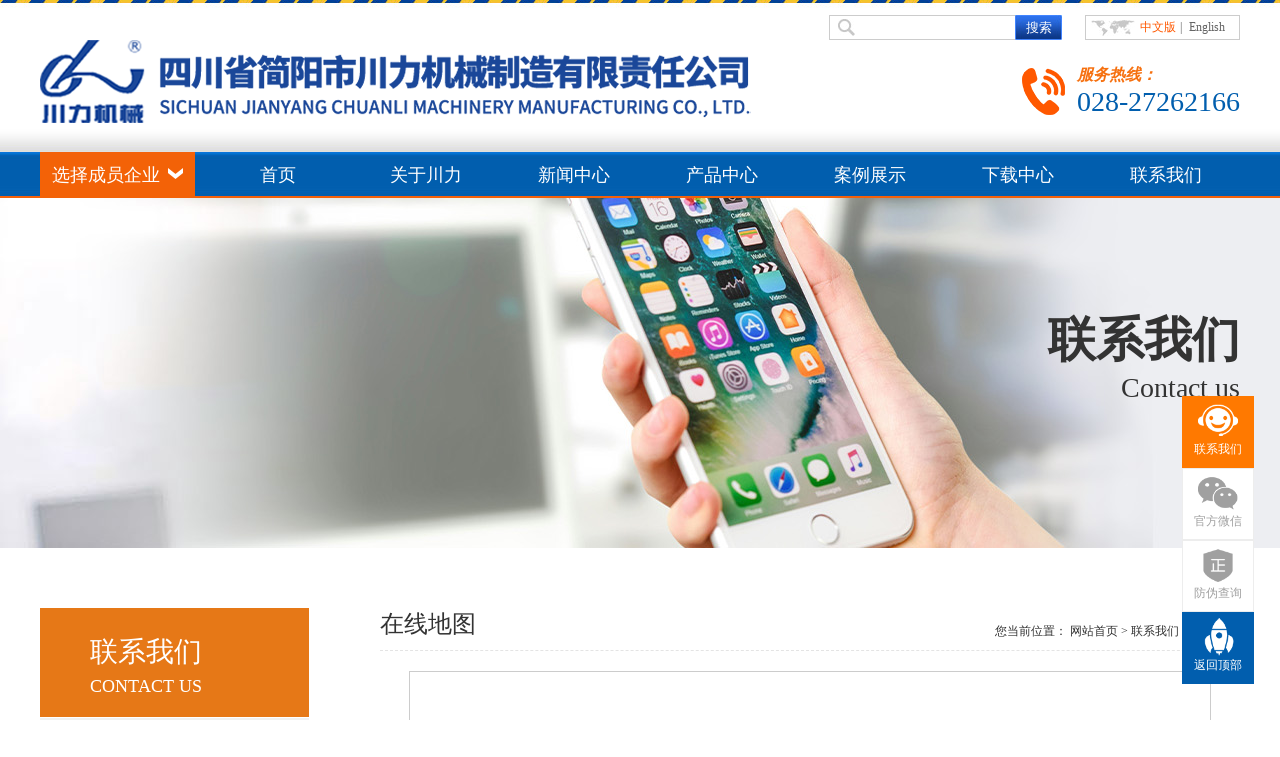

--- FILE ---
content_type: text/html; charset=utf-8
request_url: http://clfamen.com/about.aspx?mid=98
body_size: 3381
content:


<!DOCTYPE html PUBLIC "-//W3C//DTD XHTML 1.0 Transitional//EN" "http://www.w3.org/TR/xhtml1/DTD/xhtml1-transitional.dtd">

<html xmlns="http://www.w3.org/1999/xhtml">
<head><title>
	在线地图 - 四川省简阳市川力机械制造有限责任公司
</title>
    <meta name="keywords" content="四川省简阳市川力机械制造有限责任公司,川力机械,简阳市川力机械," />
    <meta name="description" content="四川省简阳市川力机械制造有限责任公司成立于2002年，公司位于简阳市南环线工业园区内，占地面积3万多平方米，是一家专业从事低温阀门设计、研发、制造的民营高新技术企业。" />
    <meta name="viewport" content="width=1400" /><link rel="stylesheet" href="css/style.css" />
    <script src="js/jquery-1.8.2.min.js"></script>
    <script src="layer/layer.js"></script>
    <script type="text/javascript" src="js/jquery.SuperSlide.2.1.1.js"></script>
    <script src="/Inc/Search.js" type="text/javascript"></script>
</head>
<body>

    


<script type="text/javascript">
        var url = window.location.href;
        if (url.indexOf("https") < 0) {
       url = url.replace("http:", "https:");
        window.location.replace(url);
        }
</script>

<!--head-->
<div class="head-top">
    <div class="w clearfix">
        <div class="logo fl">
            <a href="/">
                <img src="images/logo.png"></a>
        </div>
        <div class="fr">
            <div class="searchBox clearfix">
                <div class="search fl clearfix">
                    <input type="text" class="inpt" id="searchKey" name="searchKey" />
                    <input type="button" class="btn" value="搜索" id="searchBtn" />
                </div>
                <div class="language"><a href="/" class="on">中文版</a>| <a href="http://en.clfamen.com/">English</a> </div>
            </div>
            <div class="telBox"><em class="en">服务热线：</em> <span class="cn">028-27262166 </span> </div>
        </div>
    </div>
</div>
<div class="head-nav">
    <ul class="w clearfix">
        <li><a href="#" class="far">选择成员企业 </a>
            <div class="sub">
                <a href="http://ctjx.clfamen.com/">川田精密铸造</a>
                <a href="http://chjx.clfamen.com">川恒自控阀</a>
            </div>
        </li>
        <li><a href="/" class="far">首页</a></li>
<li><a href="about.aspx?mid=17" class="far">关于川力</a>
<div class="sub">
<a href="about.aspx?mid=17">公司介绍</a><a href="news.aspx?mid=147">资质荣誉</a><a href="about.aspx?mid=22">组织架构</a><a href="news.aspx?mid=146">企业文化</a><a href="news.aspx?mid=143">视频新闻</a></div>

</li>
<li><a href="news.aspx?mid=18" class="far">新闻中心</a>
<div class="sub">
<a href="news.aspx?mid=18">公司新闻</a><a href="news.aspx?mid=24">行业动态</a><a href="news.aspx?mid=142">川力公告</a></div>

</li>
<li><a href="product.aspx?mid=19" class="far">产品中心</a>
<div class="sub">
<a href="product.aspx?mid=19&sid=9">安全阀</a><a href="product.aspx?mid=19&sid=10">截止阀</a><a href="product.aspx?mid=19&sid=80">止回阀</a><a href="product.aspx?mid=19&sid=81">仪表阀</a><a href="product.aspx?mid=19&sid=82">三通阀</a><a href="product.aspx?mid=19&sid=85">蝶阀</a><a href="product.aspx?mid=19&sid=86">过滤器</a><a href="product.aspx?mid=19&sid=87">减压阀</a><a href="product.aspx?mid=19&sid=88">减压装置</a><a href="product.aspx?mid=19&sid=89">紧急切断阀</a><a href="product.aspx?mid=19&sid=90">拉断阀</a><a href="product.aspx?mid=19&sid=91">冷箱阀</a><a href="product.aspx?mid=19&sid=92">球阀</a><a href="product.aspx?mid=19&sid=93">调节阀</a><a href="product.aspx?mid=19&sid=94">闸阀</a><a href="product.aspx?mid=19&sid=96">组合阀</a><a href="product.aspx?mid=19&sid=97">贮运附件</a></div>

</li>
<li><a href="project.aspx?mid=119" class="far">案例展示</a>
<div class="sub">
<a href="project.aspx?mid=119&sid=83">川力案例</a></div>

</li>
<li><a href="news.aspx?mid=148" class="far">下载中心</a>
<div class="sub">
<a href="news.aspx?mid=148">下载中心</a></div>

</li>
<li><a href="about.aspx?mid=34" class="far">联系我们</a>
<div class="sub">
<a href="about.aspx?mid=34">联系方式</a><a href="about.aspx?mid=98">在线地图</a><a href="guestbook.aspx?mid=124">在线留言</a></div>

</li>

    </ul>
</div>


    <!--baneer-->
    <div class="pbanner" style="background-image: url(images/pbanner11.jpg);">
        <div class="w">
            <p class="cn">联系我们</p>
            <p class="en">Contact us</p>
        </div>
    </div>

    <!--main-->
    


    <!--main-->
    <div class="pmain clearfix">
        <!--left-->
        
        

<div class="pleft fl">
    <div class="pleft-tit">
        <p class="cn">联系我们</p>
        <p class="en">Contact us</p>
    </div>
    <div class="pleft-menu"><a id="340"  href="about.aspx?mid=34&sid=">联系方式</a><a id="980"  href="about.aspx?mid=98&sid=">在线地图</a><a id="1240"  href="guestbook.aspx?mid=124&sid=">在线留言</a></div>
</div>

<script type="text/javascript">
    $("#980").addClass("active");
</script>

        <!--left End-->
        <!--right-->
        <div class="pright fr">
            <div class="pright-top clearfix">
                <h3 class="tit">在线地图</h3>
                <span class="pos">您当前位置： <a href="/">网站首页</a> &gt; <a href="about.aspx?mid=34">联系我们</a> &gt; 在线地图</span>
            </div>
            <div class="pright-about">
                <p style="text-align: center;"><iframe src="/map.html" width="802" height="252" scrolling="no" frameborder="0" align=""></iframe></p>
            </div>
        </div>
        <!--right End-->
    </div>



    


<!--footer-->
<div class="footer">
    <div class="w clearfix">
        <dl>
            <dt>关于我们</dt>
            <dd><a href="about.aspx?mid=17">公司介绍</a><a href="news.aspx?mid=147">资质荣誉</a><a href="about.aspx?mid=22">组织架构</a><a href="news.aspx?mid=146">企业文化</a><a href="news.aspx?mid=143">视频新闻</a></dd>
        </dl>
        <dl>
            <dt>公司动态</dt>
            <dd><a href="news.aspx?mid=18">公司新闻</a><a href="news.aspx?mid=24">行业动态</a><a href="news.aspx?mid=142">川力公告</a></dd>
        </dl>
        <dl>
            <dt>产品中心</dt>
            <dd><a href="product.aspx?mid=19&sid=9">安全阀</a><a href="product.aspx?mid=19&sid=10">截止阀</a><a href="product.aspx?mid=19&sid=80">止回阀</a><a href="product.aspx?mid=19&sid=81">仪表阀</a><a href="product.aspx?mid=19&sid=82">三通阀</a><a href="product.aspx?mid=19&sid=85">蝶阀</a></dd>
        </dl>
        <dl>
            <dt>案例展示</dt>
            <dd><a href="project.aspx?mid=119&sid=83">川力案例</a> </dd>
        </dl>
        <dl>
            <dt>联系我们</dt>
            <dd><a href="about.aspx?mid=34">联系方式</a><a href="about.aspx?mid=98">在线地图</a><a href="guestbook.aspx?mid=124">在线留言</a></dd>
        </dl>
        <ul class="footer-ct">
            <li>
                <p>总机：028-27262166 </p>
                <p>销售：028-27404300 27261933</p>
            </li>
            <li>传真：028-27262368</li>
            <li>邮箱: clgs_2003@126.com</li>
	    <li>国际贸易电话: +8618190912785</li>
            <li class="copy">
                <p>版权所有：四川省简阳市川力机械制造有限责任公司</p>
                <p>ALL RIGHTS ICP号：<a href="https://beian.miit.gov.cn" target="_blank">蜀ICP备10206268号-1</a></p>
                <p>技术支持：<a href="http://mingtengnet.com/" target="_blank">明腾-西部商务网</a></p><a href="http://182.131.3.112/iciaicweb/dzbscheck.do?method=change&id=40a3809964e4476d01668ff91af702e6" target="_blank" ><img src="images/gs.GIF" /></a>
            </li>
        </ul>

    </div>
</div>
<!--侧栏-->
<div class="sidebar">
  <div class="btn btn-tel"> <a href="about.aspx?mid=34"> <i class="ico"></i>
    <p class="t">联系我们</p>
    </a> </div>
  <div class="btn btn-wx"> <a href="#"> <i class="ico"></i>
    <p class="t">官方微信</p>
    </a>
    <div class="pic"><img  src="images/weixin.jpg" width="120" height="120">
      <p>扫一扫，关注我们</p>
    </div>
  </div>
  <div class="btn btn-anti"> <a href="http://www.xb315.com/find/index_find.php?code=5005" target="_blank"> <i class="ico"></i>
    <p class="t">防伪查询</p>
    </a> </div>
  <div class="btn btn-top"> <a href="javascript:;"> <i class="ico"></i>
    <p class="t">返回顶部</p>
    </a> </div>
</div>
<script>
$(".btn-wx").mouseenter(function(){
	$(this).find(".pic").fadeIn("fast");
});
$(".btn-wx").mouseleave(function(){
	$(this).find(".pic").fadeOut("fast");
});

$(".btn-top").click(function(){
	$("html, body").animate({
		"scroll-top":0
	},"fast");
});
</script>


<script>

    $("#searchBtn").click(function () {
        var searchKey = $("#searchKey").val();
        if (searchKey == "") {
            var c = layer.alert("关键字不能为空", { icon: 2, title: "错误提示" }, function () {
                layer.close(c);
            });
            return false;
        }
        else {
            location.href = "search.aspx?k=" + searchKey;
        }
    });

</script>





    <script type="text/javascript" src="js/index.js"></script>
</body>
</html>


--- FILE ---
content_type: text/html; charset=utf-8
request_url: https://clfamen.com/about.aspx?mid=98
body_size: 3287
content:


<!DOCTYPE html PUBLIC "-//W3C//DTD XHTML 1.0 Transitional//EN" "http://www.w3.org/TR/xhtml1/DTD/xhtml1-transitional.dtd">

<html xmlns="http://www.w3.org/1999/xhtml">
<head><title>
	在线地图 - 四川省简阳市川力机械制造有限责任公司
</title>
    <meta name="keywords" content="四川省简阳市川力机械制造有限责任公司,川力机械,简阳市川力机械," />
    <meta name="description" content="四川省简阳市川力机械制造有限责任公司成立于2002年，公司位于简阳市南环线工业园区内，占地面积3万多平方米，是一家专业从事低温阀门设计、研发、制造的民营高新技术企业。" />
    <meta name="viewport" content="width=1400" /><link rel="stylesheet" href="css/style.css" />
    <script src="js/jquery-1.8.2.min.js"></script>
    <script src="layer/layer.js"></script>
    <script type="text/javascript" src="js/jquery.SuperSlide.2.1.1.js"></script>
    <script src="/Inc/Search.js" type="text/javascript"></script>
</head>
<body>

    


<script type="text/javascript">
        var url = window.location.href;
        if (url.indexOf("https") < 0) {
       url = url.replace("http:", "https:");
        window.location.replace(url);
        }
</script>

<!--head-->
<div class="head-top">
    <div class="w clearfix">
        <div class="logo fl">
            <a href="/">
                <img src="images/logo.png"></a>
        </div>
        <div class="fr">
            <div class="searchBox clearfix">
                <div class="search fl clearfix">
                    <input type="text" class="inpt" id="searchKey" name="searchKey" />
                    <input type="button" class="btn" value="搜索" id="searchBtn" />
                </div>
                <div class="language"><a href="/" class="on">中文版</a>| <a href="http://en.clfamen.com/">English</a> </div>
            </div>
            <div class="telBox"><em class="en">服务热线：</em> <span class="cn">028-27262166 </span> </div>
        </div>
    </div>
</div>
<div class="head-nav">
    <ul class="w clearfix">
        <li><a href="#" class="far">选择成员企业 </a>
            <div class="sub">
                <a href="http://ctjx.clfamen.com/">川田精密铸造</a>
                <a href="http://chjx.clfamen.com">川恒自控阀</a>
            </div>
        </li>
        <li><a href="/" class="far">首页</a></li>
<li><a href="about.aspx?mid=17" class="far">关于川力</a>
<div class="sub">
<a href="about.aspx?mid=17">公司介绍</a><a href="news.aspx?mid=147">资质荣誉</a><a href="about.aspx?mid=22">组织架构</a><a href="news.aspx?mid=146">企业文化</a><a href="news.aspx?mid=143">视频新闻</a></div>

</li>
<li><a href="news.aspx?mid=18" class="far">新闻中心</a>
<div class="sub">
<a href="news.aspx?mid=18">公司新闻</a><a href="news.aspx?mid=24">行业动态</a><a href="news.aspx?mid=142">川力公告</a></div>

</li>
<li><a href="product.aspx?mid=19" class="far">产品中心</a>
<div class="sub">
<a href="product.aspx?mid=19&sid=9">安全阀</a><a href="product.aspx?mid=19&sid=10">截止阀</a><a href="product.aspx?mid=19&sid=80">止回阀</a><a href="product.aspx?mid=19&sid=81">仪表阀</a><a href="product.aspx?mid=19&sid=82">三通阀</a><a href="product.aspx?mid=19&sid=85">蝶阀</a><a href="product.aspx?mid=19&sid=86">过滤器</a><a href="product.aspx?mid=19&sid=87">减压阀</a><a href="product.aspx?mid=19&sid=88">减压装置</a><a href="product.aspx?mid=19&sid=89">紧急切断阀</a><a href="product.aspx?mid=19&sid=90">拉断阀</a><a href="product.aspx?mid=19&sid=91">冷箱阀</a><a href="product.aspx?mid=19&sid=92">球阀</a><a href="product.aspx?mid=19&sid=93">调节阀</a><a href="product.aspx?mid=19&sid=94">闸阀</a><a href="product.aspx?mid=19&sid=96">组合阀</a><a href="product.aspx?mid=19&sid=97">贮运附件</a></div>

</li>
<li><a href="project.aspx?mid=119" class="far">案例展示</a>
<div class="sub">
<a href="project.aspx?mid=119&sid=83">川力案例</a></div>

</li>
<li><a href="news.aspx?mid=148" class="far">下载中心</a>
<div class="sub">
<a href="news.aspx?mid=148">下载中心</a></div>

</li>
<li><a href="about.aspx?mid=34" class="far">联系我们</a>
<div class="sub">
<a href="about.aspx?mid=34">联系方式</a><a href="about.aspx?mid=98">在线地图</a><a href="guestbook.aspx?mid=124">在线留言</a></div>

</li>

    </ul>
</div>


    <!--baneer-->
    <div class="pbanner" style="background-image: url(images/pbanner11.jpg);">
        <div class="w">
            <p class="cn">联系我们</p>
            <p class="en">Contact us</p>
        </div>
    </div>

    <!--main-->
    


    <!--main-->
    <div class="pmain clearfix">
        <!--left-->
        
        

<div class="pleft fl">
    <div class="pleft-tit">
        <p class="cn">联系我们</p>
        <p class="en">Contact us</p>
    </div>
    <div class="pleft-menu"><a id="340"  href="about.aspx?mid=34&sid=">联系方式</a><a id="980"  href="about.aspx?mid=98&sid=">在线地图</a><a id="1240"  href="guestbook.aspx?mid=124&sid=">在线留言</a></div>
</div>

<script type="text/javascript">
    $("#980").addClass("active");
</script>

        <!--left End-->
        <!--right-->
        <div class="pright fr">
            <div class="pright-top clearfix">
                <h3 class="tit">在线地图</h3>
                <span class="pos">您当前位置： <a href="/">网站首页</a> &gt; <a href="about.aspx?mid=34">联系我们</a> &gt; 在线地图</span>
            </div>
            <div class="pright-about">
                <p style="text-align: center;"><iframe src="/map.html" width="802" height="252" scrolling="no" frameborder="0" align=""></iframe></p>
            </div>
        </div>
        <!--right End-->
    </div>



    


<!--footer-->
<div class="footer">
    <div class="w clearfix">
        <dl>
            <dt>关于我们</dt>
            <dd><a href="about.aspx?mid=17">公司介绍</a><a href="news.aspx?mid=147">资质荣誉</a><a href="about.aspx?mid=22">组织架构</a><a href="news.aspx?mid=146">企业文化</a><a href="news.aspx?mid=143">视频新闻</a></dd>
        </dl>
        <dl>
            <dt>公司动态</dt>
            <dd><a href="news.aspx?mid=18">公司新闻</a><a href="news.aspx?mid=24">行业动态</a><a href="news.aspx?mid=142">川力公告</a></dd>
        </dl>
        <dl>
            <dt>产品中心</dt>
            <dd><a href="product.aspx?mid=19&sid=9">安全阀</a><a href="product.aspx?mid=19&sid=10">截止阀</a><a href="product.aspx?mid=19&sid=80">止回阀</a><a href="product.aspx?mid=19&sid=81">仪表阀</a><a href="product.aspx?mid=19&sid=82">三通阀</a><a href="product.aspx?mid=19&sid=85">蝶阀</a></dd>
        </dl>
        <dl>
            <dt>案例展示</dt>
            <dd><a href="project.aspx?mid=119&sid=83">川力案例</a> </dd>
        </dl>
        <dl>
            <dt>联系我们</dt>
            <dd><a href="about.aspx?mid=34">联系方式</a><a href="about.aspx?mid=98">在线地图</a><a href="guestbook.aspx?mid=124">在线留言</a></dd>
        </dl>
        <ul class="footer-ct">
            <li>
                <p>总机：028-27262166 </p>
                <p>销售：028-27404300 27261933</p>
            </li>
            <li>传真：028-27262368</li>
            <li>邮箱: clgs_2003@126.com</li>
	    <li>国际贸易电话: +8618190912785</li>
            <li class="copy">
                <p>版权所有：四川省简阳市川力机械制造有限责任公司</p>
                <p>ALL RIGHTS ICP号：<a href="https://beian.miit.gov.cn" target="_blank">蜀ICP备10206268号-1</a></p>
                <p>技术支持：<a href="http://mingtengnet.com/" target="_blank">明腾-西部商务网</a></p><a href="http://182.131.3.112/iciaicweb/dzbscheck.do?method=change&id=40a3809964e4476d01668ff91af702e6" target="_blank" ><img src="images/gs.GIF" /></a>
            </li>
        </ul>

    </div>
</div>
<!--侧栏-->
<div class="sidebar">
  <div class="btn btn-tel"> <a href="about.aspx?mid=34"> <i class="ico"></i>
    <p class="t">联系我们</p>
    </a> </div>
  <div class="btn btn-wx"> <a href="#"> <i class="ico"></i>
    <p class="t">官方微信</p>
    </a>
    <div class="pic"><img  src="images/weixin.jpg" width="120" height="120">
      <p>扫一扫，关注我们</p>
    </div>
  </div>
  <div class="btn btn-anti"> <a href="http://www.xb315.com/find/index_find.php?code=5005" target="_blank"> <i class="ico"></i>
    <p class="t">防伪查询</p>
    </a> </div>
  <div class="btn btn-top"> <a href="javascript:;"> <i class="ico"></i>
    <p class="t">返回顶部</p>
    </a> </div>
</div>
<script>
$(".btn-wx").mouseenter(function(){
	$(this).find(".pic").fadeIn("fast");
});
$(".btn-wx").mouseleave(function(){
	$(this).find(".pic").fadeOut("fast");
});

$(".btn-top").click(function(){
	$("html, body").animate({
		"scroll-top":0
	},"fast");
});
</script>


<script>

    $("#searchBtn").click(function () {
        var searchKey = $("#searchKey").val();
        if (searchKey == "") {
            var c = layer.alert("关键字不能为空", { icon: 2, title: "错误提示" }, function () {
                layer.close(c);
            });
            return false;
        }
        else {
            location.href = "search.aspx?k=" + searchKey;
        }
    });

</script>





    <script type="text/javascript" src="js/index.js"></script>
</body>
</html>


--- FILE ---
content_type: text/html
request_url: https://clfamen.com/map.html
body_size: 2100
content:
<!DOCTYPE html PUBLIC "-//W3C//DTD XHTML 1.0 Transitional//EN" "http://www.w3.org/TR/xhtml1/DTD/xhtml1-transitional.dtd">
<html xmlns="http://www.w3.org/1999/xhtml">
<head>
<meta http-equiv="Content-Type" content="text/html; charset=gb2312" />
<meta name="keywords" content="百度地图,百度地图API，百度地图自定义工具，百度地图所见即所得工具" />
<meta name="description" content="百度地图API自定义地图，帮助用户在可视化操作下生成百度地图" />
<title>百度地图API自定义地图</title>
<!--引用百度地图API-->
<style type="text/css">
    html,body{margin:0;padding:0;}
    .iw_poi_title {color:#CC5522;font-size:15px;font-weight:bold;overflow:hidden;padding-right:13px;white-space:nowrap}
    .iw_poi_content {font:12px arial,sans-serif;overflow:visible;padding-top:4px;white-space:-moz-pre-wrap;word-wrap:break-word}
</style>
<script type="text/javascript" src="http://api.map.baidu.com/api?key=&v=1.1&services=true"></script>
</head>

<body>
  <!--百度地图容器-->
  <div style="width:800px;height:250px;border:#ccc solid 1px;" id="dituContent"></div>
</body>
<script type="text/javascript">
    //创建和初始化地图函数：
    function initMap(){
        createMap();//创建地图
        setMapEvent();//设置地图事件
        addMapControl();//向地图添加控件
        addMarker();//向地图中添加marker
    }
    
    //创建地图函数：
    function createMap(){
        var map = new BMap.Map("dituContent");//在百度地图容器中创建一个地图
        var point = new BMap.Point(104.553935,30.372964);//定义一个中心点坐标
        map.centerAndZoom(point,18);//设定地图的中心点和坐标并将地图显示在地图容器中
        window.map = map;//将map变量存储在全局
    }
    
    //地图事件设置函数：
    function setMapEvent(){
        map.enableDragging();//启用地图拖拽事件，默认启用(可不写)
        map.enableScrollWheelZoom();//启用地图滚轮放大缩小
        map.enableDoubleClickZoom();//启用鼠标双击放大，默认启用(可不写)
        map.enableKeyboard();//启用键盘上下左右键移动地图
    }
    
    //地图控件添加函数：
    function addMapControl(){
        //向地图中添加缩放控件
	var ctrl_nav = new BMap.NavigationControl({anchor:BMAP_ANCHOR_TOP_LEFT,type:BMAP_NAVIGATION_CONTROL_LARGE});
	map.addControl(ctrl_nav);
        //向地图中添加比例尺控件
	var ctrl_sca = new BMap.ScaleControl({anchor:BMAP_ANCHOR_BOTTOM_LEFT});
	map.addControl(ctrl_sca);
    }
    
    //标注点数组
    var markerArr = [{title:"四川省简阳市川力机械制造有限公司",content:"地址：四川省简阳市凯力威大道北段<br>电话：028-27262166",point:"104.553935|30.372964",isOpen:1,icon:{w:21,h:21,l:0,t:0,x:6,lb:5}}
		 ];
    //创建marker
    function addMarker(){
        for(var i=0;i<markerArr.length;i++){
            var json = markerArr[i];
            var p0 = json.point.split("|")[0];
            var p1 = json.point.split("|")[1];
            var point = new BMap.Point(p0,p1);
			var iconImg = createIcon(json.icon);
            var marker = new BMap.Marker(point,{icon:iconImg});
			var iw = createInfoWindow(i);
			var label = new BMap.Label(json.title,{"offset":new BMap.Size(json.icon.lb-json.icon.x+10,-20)});
			marker.setLabel(label);
            map.addOverlay(marker);
            label.setStyle({
                        borderColor:"#808080",
                        color:"#333",
                        cursor:"pointer"
            });
			
			(function(){
				var index = i;
				var _iw = createInfoWindow(i);
				var _marker = marker;
				_marker.addEventListener("click",function(){
				    this.openInfoWindow(_iw);
			    });
			    _iw.addEventListener("open",function(){
				    _marker.getLabel().hide();
			    })
			    _iw.addEventListener("close",function(){
				    _marker.getLabel().show();
			    })
				label.addEventListener("click",function(){
				    _marker.openInfoWindow(_iw);
			    })
				if(!!json.isOpen){
					label.hide();
					_marker.openInfoWindow(_iw);
				}
			})()
        }
    }
    //创建InfoWindow
    function createInfoWindow(i){
        var json = markerArr[i];
        var iw = new BMap.InfoWindow("<b class='iw_poi_title' title='" + json.title + "'>" + json.title + "</b><div class='iw_poi_content'>"+json.content+"</div>");
        return iw;
    }
    //创建一个Icon
    function createIcon(json){
        var icon = new BMap.Icon("http://api.map.baidu.com/lbsapi/createmap/images/icon.png", new BMap.Size(json.w,json.h),{imageOffset: new BMap.Size(-json.l,-json.t),infoWindowOffset:new BMap.Size(json.lb+5,1),offset:new BMap.Size(json.x,json.h)})
        return icon;
    }
    
    initMap();//创建和初始化地图
</script>
</html>

--- FILE ---
content_type: text/css
request_url: http://clfamen.com/css/style.css
body_size: 19277
content:
@charset "utf-8";
/* CSS Document */

body { font-size: 14px; font-family: "microsoft yahei"; color: #333; background: #fff; }
input, select, textarea, button{ vertical-align: middle; outline:none; font-family:"microsoft yahei"; border:0;}
h1, h2, h3, h4, h5, h6{font-weight:normal; font-style:normal;}
img { border: 0; vertical-align:middle; }
ul, li, ol, dl, dt {list-style: none;}
a { text-decoration: none; outline: none; color: #333; transition: all .28s linear; -moz-transition: all .28s linear; -webkit-transition: all .28s linear; -o-transition: all .28s linear;}
a:hover{ color:#3366cc;}
* { padding: 0px; margin: 0px; }
.fl { float: left; }
.fr { float: right; }
table {  border-collapse: collapse; }
.clearfix:after { clear: both; content: ' '; display: block; font-size: 0; line-height: 0; visibility: hidden; width: 0; height: 0; }
.clearfix { zoom: 1 }
.w{ width:1200px; margin: 0 auto; }



/**index**/
.head-top{ background:url(../images/head-topBg.jpg) repeat-x; height:152px;}
.head-top .w{ position:relative;}
.head-top .logo{ padding-top:40px;}
.head-top .searchBox{ padding-top:15px;}
.head-top .search .inpt{ background:url(../images/srhIco.jpg) no-repeat 8px center; width:155px; height:23px; line-height:23px; float:left; padding-left:30px; border:1px #ccc solid; border-right:0;}
.head-top .search .btn{ background:url(../images/srhBtn.jpg) no-repeat; width:47px; height:25px; color:#fff; float:left; cursor:pointer;}
.head-top .language{ background:url(../images/langBg.jpg) no-repeat 5px center; float:left; margin-left:23px; line-height:23px; padding:0 10px 0 50px; color:#666; text-align:right; font-size:12px; border:1px #ccc solid;}
.head-top .language a{ color:#666; padding:0 4px;}
.head-top .language a.on{ color:#ff5800;}
.head-top .telBox{ background:url(../images/tel.png) no-repeat left center; padding-left:55px; margin-top:25px; float:right;}
.head-top .telBox .en{ font-size:16px; font-weight:bold; color:#f6700f; display:block;}
.head-top .telBox .cn{ font-size:28px; font-family:impact; color:#015eae; }


.head-nav{ background:url(../images/head-navBg.jpg) repeat-x; height:46px; position:relative; z-index:10;}
.head-nav li{ float:left;  display:block; margin:0 9px; width:130px; text-align:center; position:relative;}
.head-nav li a.far{ font-size:18px; line-height:46px; color:#fff; display:block; vertical-align:top;}
.head-nav li .sub{ background:#015eae; width:100%; padding:10px 0; position:absolute; left:0; top:46px; z-index:99; display:none;}
.head-nav li .sub a{ display:block; color:#fff; line-height:30px;}
.head-nav li .sub a:hover{ background:#f4640b; color:#fff;}
.head-nav li:first-child{ margin-left:0; width:auto;}
.head-nav li:first-child a.far{ background:#f36207; padding:0 35px 0 12px; position:relative;}
.head-nav li:first-child a.far:before{ content:''; background:url(../images/nav-arrow.png) no-repeat; width:15px; height:11px; position:absolute; right:12px; top:16px;}
.head-nav li.on a.far, .head-nav li a.far:hover{ background:#f4640b;}


.banner { position: relative; overflow: hidden; }
.banner .bannerfix >li { height: 100%;  opacity:0; transition:opacity 1000ms linear; -webkit-transition:opacity 1000ms linear; float:left;}
.banner .bannerfix >li .bimg { line-height: 0; width: 100%; position: relative; transition: transform 5s ease; -webkit-transition: transform 5s ease; transform: scale(1.1); -webkit-transform: scale(1.1); -moz-transform: scale(1.1);}
.banner .bannerfix >li .bbox{ width:1200px; position:absolute; left:50%; top:30%; margin-left:-600px; text-align:left; }
.banner .bannerfix >li .bbox h1{ color:#e20a5a; font-size:55px; opacity:0; position:relative; top:30px; padding-left:95px;}
.banner .bannerfix >li .bbox b{ display:block; font-size:18px; color:#e20a5a; font-weight:normal; margin-top:20px; opacity:0; position:relative; top:30px; padding-left:225px;}
.banner .bannerfix >li.imgIn{ opacity:1; z-index:10; display:block;}
.banner .bannerfix >li.imgIn .bimg { transform: matrix(1, 0, 0, 1, 0, 0); -webkit-transform: matrix(1, 0, 0, 1, 0, 0); }
.banner .bannerfix >li.imgIn .bbox h1{ opacity:1; top:0; transition:820ms 240ms;}
.banner .bannerfix >li.imgIn .bbox b{ opacity:1; top:0; transition:820ms 480ms;}

.banner .flex-control-nav{ width:100%; height:20px; position:absolute; left:0; bottom:20px; text-align:center; z-index:20;}
.banner .flex-control-nav li{ display:inline-block; position:relative; margin-right:14px; width:5px; height:20px;}
.banner .flex-control-nav li:last-child{ margin-right:0;}
.banner .flex-control-nav li span{ display:block; text-indent:999px; overflow:hidden; width:5px; height:7px; position:absolute; background:#1d70d5; transition:320ms; left:0; top:6px;}
.banner .flex-control-nav li a.flex-active span{ height:20px; top:0;}



.case-title{ padding:40px 0; text-align:center; color:#666;}
.case-title .en{ font-family:Arial; font-size:30px; text-transform:uppercase;}
.case-title .cn{ font-size:30px; margin-top:5px;}
.case-title .cn .blue{ color:#015eae;}
.case-title .bot{ background:url(../images/case-title.jpg) no-repeat; width:200px; height:14px; display:inline-block; margin-top:10px;}


.case-list{ position:relative; padding:0 66px;}
.case-list .arrow{ background:url(../images/case-arrow.png) no-repeat; width:36px; height:66px; display:inline-block; position:absolute; top:50%; margin-top:-33px;}
.case-list a.prev{ background-position:0 0; left:1px;}
.case-list a.next{ background-position:-49px 0; right:1px;}
.case-list a.prevStop{ background-position:0 -70px; }
.case-list a.nextStop{ background-position:-49px -70px;}
.case-list .bd li{ width:237px; height:280px; padding:8px; position:relative; float:left; margin:0 6px; display:inline-block; border:1px #e1e1e2 solid;}
.case-list .bd li .aImg{ width:237px; height:177px; overflow:hidden;}
.case-list .bd li .aImg img{ width:100%; height:100%; display:block; transition:700ms; -webkit-transition:700ms;}
.case-list .bd li:hover .aImg img { transform:scale(1.1); -webkit-transform:scale(1.1); }
.case-list .bd li .t{ font-size:16px; overflow:hidden; text-overflow:ellipsis; white-space:nowrap; margin-top:14px;}
.case-list .bd li .c{ line-height:24px; color:#666; max-height:48px; overflow:hidden; margin-top:10px;}
.case-list .bd li .j{ background:#015eae; width:23px; height:23px; text-align:center; line-height:23px; color:#fff; display:block; font-style:normal; position:absolute; left:50%; margin-left:-12px; bottom:-12px; border:1px #c5e2fc solid;}


.case-about{ padding:20px 0;}
.case-about li{ width:237px; height:280px; padding:8px; position:relative; float:left; margin:20px 15px; display:inline-block; border:1px #e1e1e2 solid;}
.case-about li .aImg{ width:237px; height:177px; overflow:hidden;}
.case-about li .aImg img{ width:100%; height:100%; display:block; transition:700ms; -webkit-transition:700ms;}
.case-about li:hover .aImg img { transform:scale(1.1); -webkit-transform:scale(1.1); }
.case-about li .t{ font-size:16px; overflow:hidden; text-overflow:ellipsis; white-space:nowrap; margin-top:14px;}
.case-about li .c{ line-height:24px; color:#666; max-height:48px; overflow:hidden; margin-top:10px;}
.case-about li .j{ background:#015eae; width:23px; height:23px; text-align:center; line-height:23px; color:#fff; display:block; font-style:normal; position:absolute; left:50%; margin-left:-12px; bottom:-12px; border:1px #c5e2fc solid;}



.productIbox{ margin-top:45px;}
.productDemo{ background:url(../images/productBg.jpg) no-repeat top center; max-width:1440px; margin:auto; height:390px; }
.product-nav{ padding-top:45px; text-align:center; font-size:0;}
.product-nav a{ font-size:16px; color:#015eae; padding:0 17px; position:relative;}
.product-nav a:before{ content:''; background:#006cff; width:1px; height:17px; position:absolute; right:0; top:2px;}
.product-nav a:last-child:before{ background:none;}
.product-list{ position:relative; margin-top:25px; padding:0 50px;}
.product-list .arrow{ background:url(../images/product-arrow.png) no-repeat; width:34px; height:34px; display:inline-block; position:absolute; top:50%; margin-top:-17px;}
.product-list a.prev{ background-position:0 0; left:0;}
.product-list a.next{ background-position:-38px 0; right:0;}
.product-list .bd li{ width:150px; text-align:center; float:left; margin:0 35px; position:relative; display:block;}
.product-list .bd li .aImg{ width:146px; height:188px; overflow:hidden; border:2px #fff solid;}
.product-list .bd li .aImg img{ width:100%; height:100%; display:block; transition:700ms; -webkit-transition:700ms;}
.product-list .bd li:hover .aImg img { transform:scale(1.1); -webkit-transform:scale(1.1); }
.product-list .bd li .aTit{ background:#fda304; width:129px;height:28px; line-height:28px; color:#fff; display:inline-block; margin-top:10px; border-radius:20px;overflow:hidden;}


.product-about{ padding:20px 0; line-height:30px;}
.product-about  li{ width:150px; text-align:center; float:left; margin:15px 11px; position:relative; display:block;}
.product-about  li .aImg{ width:146px; height:188px; overflow:hidden; border:2px #fff solid;}
.product-about  li .aImg img{ width:100%; height:100%; display:block; transition:700ms; -webkit-transition:700ms;}
.product-about  li:hover .aImg img { transform:scale(1.1); -webkit-transform:scale(1.1); }
.product-about  li .aTit{ background:#fda304; width:129px;height:28px; line-height:28px; color:#fff; display:inline-block; margin-top:10px; border-radius:20px; overflow:hidden; }





.newsIbox{ background:#f4f6fa; padding:45px 0; margin-top:45px;}
.news{ width:787px;}
.news-title{ position:relative; padding-bottom:24px;}
.news-title .cn{ font-size:24px; font-weight: bold; color:#015eae; float:left;}
.news-title .cn .i1{ font-family:"times New Roman"; font-size:18px; color:#ccc; font-style:normal; padding-left:10px;}
.news-title .mo{ background:url(../images/more.jpg) no-repeat; width:55px; height:15px; padding-top:6px; font-family:Arial; font-size:12px; color:#fff; text-align:center; display:block; position:absolute; right:0; bottom:24px;}
.news-item{ width:340px;}
.news-item .pic{ width:340px; height:201px; overflow:hidden;}
.news-item .pic img{ width:100%; height:100%; display:block; transition:700ms; -webkit-transition:700ms;}
.news-item .pic:hover img{ transform:scale(1.1); -webkit-transform:scale(1.1);}
.news-item .txt{ background:#015eae; margin-top:6px; padding:0 17px; color:#fff;}
.news-item .txt .t{ font-size:16px; overflow:hidden; text-overflow:ellipsis; white-space:nowrap; padding-top:15px;}
.news-item .txt .t a{ color:#fff;}
.news-item .txt .c{ line-height:28px; margin-top:8px; height:56px; overflow:hidden;}
.news-item .txt .d{ margin-top:8px; display:block; padding-bottom:10px;}
.news-list{ width:425px; margin-top:-12px; position:relative;}
.news-list li{ margin-top:12px; padding-bottom:9px; vertical-align:middle; position:relative; padding-left:57px; min-height:49px; border-bottom:1px #e5e5e5 dashed;}
.news-list li .num{ background:url(../images/num.png) no-repeat; width:40px; height:49px; font-family:impact; font-size:30px; text-align:center; line-height:49px; color:#fff; position:absolute; left:0; top:0;}
.news-list li .t{ overflow:hidden; text-overflow:ellipsis; white-space:nowrap; height:22px; line-height:22px;}
.news-list li .d{ color:#999; display:block; margin-top:3px;}


.problem { width:347px;}
.problem-list{ background:#fff; padding:6px 13px 13px 13px; min-height:324px; -webkit-box-shadow: 4px 4px 5px rgba(132,132,132,.45); -moz-box-shadow: 4px 4px 5px rgba(132,132,132,.45); box-shadow: 4px 4px 5px rgba(132,132,132,.45); }
.problem-list dl{ padding:10px 0; line-height:25px;border-bottom:1px #e5e5e5 dashed;}
.problem-list dl label{  width:25px; height:25px; display:inline-block; vertical-align:top; text-align:center; color:#fff; border-radius:3px;}
.problem-list dl dt label{ background:#015eae;}
.problem-list dl dd{ color:#015eae; margin-top:10px;}
.problem-list dl dd label{ background:#ff7900;}


.linksIbox{ background-image:url(../images/linksBg.jpg); background-repeat:no-repeat; background-position:top center; background-size:cover; min-height:106px;}
.links-title{ line-height:106px; width:200px; font-size:24px; color:#fff;}
.links-title em{ font-size:18px; font-style:normal;}
.links-con{ width:1000px; padding-top:18px;}
.links-con a{ width:130px; height:40px; float:left; display:block; padding:15px 0 15px 36px;}
.links-con a img{ width:100%; height:100%; display:block;}


.footer{ background:#015eae; padding:35px 0 40px 0; color:#fff;}
.footer dl{ float:left; width:160px;}
.footer dl dt{ font-size:16px; padding-bottom:20px;}
.footer dl dd a { line-height:30px; display:block; color:#fff; position:relative; padding-left:10px;}
.footer dl dd a:before{content:''; height:6px; width:6px; display:block; border:1px solid #fff; border-left-width:0; border-top-width:0; transform:rotate(-45deg);-webkit-transform:rotate(-45deg);-moz-transform:rotate(-45deg);-o-transform:rotate(-45deg);-ms-transform:rotate(-45deg); position:absolute; top:11px; left:0;}
.footer-ct{ float:left; padding-left:55px;}
.footer-ct li{ margin-bottom:15px; line-height:39px; vertical-align:middle;}
.footer-ct li:nth-child(1){ background:url(../images/f-tel.png) no-repeat left 10px; background-size:24px auto; line-height:24px; padding-left:35px;}
.footer-ct li:nth-child(2){ background:url(../images/f-fax.png) no-repeat left center; background-size:24px auto; padding-left:35px;}
.footer-ct li:nth-child(3){ background:url(../images/f-email.png) no-repeat left center; background-size:24px auto; padding-left:35px;}
.footer-ct li.copy{ line-height:24px;}
.footer-ct li a{ color:#fff;}


/**公司动态**/
.pbanner{ background-repeat:no-repeat; background-position:top center; background-size:cover; height:350px; width:100%; text-align:right;}
.pbanner .cn{  font-family:"宋体"; font-weight:bold; font-size:48px; padding-top:110px; display:inline-block; text-align:left;}
.pbanner .en{ font-family:cambria; font-size:28px;}


.pmain{ width:1200px; margin:auto; padding:60px 0;}
.pleft{ width:269px;}
.pleft-tit{ background:#e67817; color:#fff; height:109px; padding-left:50px;}
.pleft-tit .cn{ font-size:28px; padding-top:25px;}
.pleft-tit .en{ font-size:18px; text-transform:uppercase; margin-top:5px;}
.pleft-menu a{ background:#f1f1f1; line-height:46px; display:block; padding-left:49px; margin-top:1px; color:#000; position:relative;}
.pleft-menu a.active, .pleft-menu a:hover{ background:#edaa51; color:#fff;}
.pleft-menu a:before{content:''; height:6px; width:6px; display:block; border:1px solid #333; border-left-width:0; border-top-width:0; transform:rotate(-45deg);-webkit-transform:rotate(-45deg);-moz-transform:rotate(-45deg);-o-transform:rotate(-45deg);-ms-transform:rotate(-45deg); position:absolute; top:19px; right:26px;}
.pleft-menu a.active:before, .pleft-menu a:hover:before{ border-color:#fff;}

.pright{ width:860px;}
.pright-top { padding-bottom:10px; position:relative; border-bottom:1px #e4e4e4 dashed ;}
.pright-top .tit{ font-size:24px; float:left;}
.pright-top .pos{ position:absolute; right:0; bottom:10px; font-size:12px;}
.pright-about{ padding:20px 0; line-height:30px;}
.pright-contact{ padding:20px 0;}
.pright-contact dl{ line-height:48px; overflow:hidden;}
.pright-contact dl dt{ float:left; font-weight:bold;}
.pright-contact dl dd{ overflow:hidden;}


.pright-news li{ padding:25px 0; vertical-align:middle; overflow:hidden; border-bottom:1px #eee dashed;}
.pright-news li .img{ float:left; width:124px; height:87px;}
.pright-news li .img img{ width:100%; height:100%; display:block;}
.pright-news li .word{ width:720px; float:right;}
.pright-news li .word .t{ font-size:18px; overflow:hidden; text-overflow:ellipsis; white-space:nowrap; }
.pright-news li .word .d{ font-size:12px; display:block; color:#999;}
.pright-news li .word .c{ font-size:12px; line-height:24px; max-height:48px; overflow:hidden;}

.pPage{ text-align:center; padding-top:50px; font-size:0;}
.pPage a{ height:28px; line-height:28px; font-size:14px; display:inline-block; padding:0 10px; margin:0 2px; border:1px #e1e1e1 solid;}
.pPage a.cur, .pPage a:hover{ background:#666; color:#fff;}


.ny-page{ text-align:center; padding:20px 0; clear:both; }
.ny-page a{ background:#e4e4e4; line-height:26px; display:inline-block; font-size:14px; color:#666; padding:0 11px; margin:0 4px;}
.ny-page a.cur, .ny-page a:hover{ background:#666666;color:#fff;}
.ny-page .nowpage{ background:#666666;line-height:26px; display:inline-block; font-size:14px; color:#fff; padding:0 11px; margin:0 4px;}



.ullist li{line-height: 39px; height:39px;  border-bottom:1px dashed #ccc; margin:0px; padding:0px; }
.ullist li a{color:#333333;font-size: 14px;}
.ullist li a i{position:relative;top:-3px;margin:0 4px 0 0;}
.ullist li a span{float:right;color:#999999;font-size: 14px;}



/**投诉中心**/
.compl-warp{ width:90%; margin:auto; padding-top:20px;}
.compl-filed { margin-top:26px; line-height:29px; min-height:29px; color:#4a4a4a;}
.compl-filed label{ width:160px; text-align:right; float:left; padding-right:5px;}
.compl-filed label .red{ color:#d21300;}
.compl-filed .inpt{ width:435px; height:27px; line-height:27px; padding-left:3px; border:1px #cccbcb solid; border-radius:5px;}
.compl-filed .select{ width:158px; height:29px; line-height:29px; padding-left:3px; border:1px #cccbcb solid; border-radius:5px;}
.compl-filed .filed-item{ padding-right:5px; float:left;}
.compl-filed .filed-item input[type='radio']{ margin:0 8px 0 20px;}
.compl-filed .wth100{ width:100px; margin-right:10px;}
.compl-filed .select.wth100{ width:105px;}
.compl-filed .textarea{ width:435px; height:120px; border:1px #cccbcb solid; border-radius:5px; padding:5px;}
.compl-filed .btn{ background:#edaa51; width:100px; height:42px; line-height:42px; text-align:center; color:#fff; font-size:14px; border-radius:5px; cursor:pointer; border:none; }
.compl-tips{ padding:60px 90px 50px 90px; line-height:30px; color:#868686;}


.sidebar{position:fixed; right:2%; bottom:5%; z-index:999; }
.sidebar .btn{ background:#fff; width:70px; height:70px; cursor:pointer; position:relative; text-align:center; border:1px #ededed solid; }
.sidebar .btn .ico{ width:40px; height:40px; display:inline-block; margin-top:4px;}
.sidebar .btn .t{ font-size:12px; color:#a0a0a0;}
.sidebar .btn-tel{ background:#ff7900; border-color:#ff7900;}
.sidebar .btn-tel .ico{ background:url(../images/sidebar-ico01.png); background-size:40px auto;}
.sidebar .btn-tel .t{ color:#fff;}
.sidebar .btn-wx .ico{ background:url(../images/sidebar-ico02.png); background-size:40px auto;}
.sidebar .btn-wx .pic{ background:#fff; position:absolute; right:123px; top:0px; display:none; width:120px; padding:10px; font-size:12px; color:#666; line-height:24px;}
.sidebar .btn-anti .ico{ background:url(../images/sidebar-ico03.png); background-size:40px auto;}
.sidebar .btn-top{ background:#015eae; border-color:#015eae;}
.sidebar .btn-top .ico{ background:url(../images/sidebar-ico04.png); background-size:40px auto;}
.sidebar .btn-top .t{ color:#fff;}

--- FILE ---
content_type: text/css
request_url: https://clfamen.com/css/style.css
body_size: 19202
content:
@charset "utf-8";
/* CSS Document */

body { font-size: 14px; font-family: "microsoft yahei"; color: #333; background: #fff; }
input, select, textarea, button{ vertical-align: middle; outline:none; font-family:"microsoft yahei"; border:0;}
h1, h2, h3, h4, h5, h6{font-weight:normal; font-style:normal;}
img { border: 0; vertical-align:middle; }
ul, li, ol, dl, dt {list-style: none;}
a { text-decoration: none; outline: none; color: #333; transition: all .28s linear; -moz-transition: all .28s linear; -webkit-transition: all .28s linear; -o-transition: all .28s linear;}
a:hover{ color:#3366cc;}
* { padding: 0px; margin: 0px; }
.fl { float: left; }
.fr { float: right; }
table {  border-collapse: collapse; }
.clearfix:after { clear: both; content: ' '; display: block; font-size: 0; line-height: 0; visibility: hidden; width: 0; height: 0; }
.clearfix { zoom: 1 }
.w{ width:1200px; margin: 0 auto; }



/**index**/
.head-top{ background:url(../images/head-topBg.jpg) repeat-x; height:152px;}
.head-top .w{ position:relative;}
.head-top .logo{ padding-top:40px;}
.head-top .searchBox{ padding-top:15px;}
.head-top .search .inpt{ background:url(../images/srhIco.jpg) no-repeat 8px center; width:155px; height:23px; line-height:23px; float:left; padding-left:30px; border:1px #ccc solid; border-right:0;}
.head-top .search .btn{ background:url(../images/srhBtn.jpg) no-repeat; width:47px; height:25px; color:#fff; float:left; cursor:pointer;}
.head-top .language{ background:url(../images/langBg.jpg) no-repeat 5px center; float:left; margin-left:23px; line-height:23px; padding:0 10px 0 50px; color:#666; text-align:right; font-size:12px; border:1px #ccc solid;}
.head-top .language a{ color:#666; padding:0 4px;}
.head-top .language a.on{ color:#ff5800;}
.head-top .telBox{ background:url(../images/tel.png) no-repeat left center; padding-left:55px; margin-top:25px; float:right;}
.head-top .telBox .en{ font-size:16px; font-weight:bold; color:#f6700f; display:block;}
.head-top .telBox .cn{ font-size:28px; font-family:impact; color:#015eae; }


.head-nav{ background:url(../images/head-navBg.jpg) repeat-x; height:46px; position:relative; z-index:10;}
.head-nav li{ float:left;  display:block; margin:0 9px; width:130px; text-align:center; position:relative;}
.head-nav li a.far{ font-size:18px; line-height:46px; color:#fff; display:block; vertical-align:top;}
.head-nav li .sub{ background:#015eae; width:100%; padding:10px 0; position:absolute; left:0; top:46px; z-index:99; display:none;}
.head-nav li .sub a{ display:block; color:#fff; line-height:30px;}
.head-nav li .sub a:hover{ background:#f4640b; color:#fff;}
.head-nav li:first-child{ margin-left:0; width:auto;}
.head-nav li:first-child a.far{ background:#f36207; padding:0 35px 0 12px; position:relative;}
.head-nav li:first-child a.far:before{ content:''; background:url(../images/nav-arrow.png) no-repeat; width:15px; height:11px; position:absolute; right:12px; top:16px;}
.head-nav li.on a.far, .head-nav li a.far:hover{ background:#f4640b;}


.banner { position: relative; overflow: hidden; }
.banner .bannerfix >li { height: 100%;  opacity:0; transition:opacity 1000ms linear; -webkit-transition:opacity 1000ms linear; float:left;}
.banner .bannerfix >li .bimg { line-height: 0; width: 100%; position: relative; transition: transform 5s ease; -webkit-transition: transform 5s ease; transform: scale(1.1); -webkit-transform: scale(1.1); -moz-transform: scale(1.1);}
.banner .bannerfix >li .bbox{ width:1200px; position:absolute; left:50%; top:30%; margin-left:-600px; text-align:left; }
.banner .bannerfix >li .bbox h1{ color:#e20a5a; font-size:55px; opacity:0; position:relative; top:30px; padding-left:95px;}
.banner .bannerfix >li .bbox b{ display:block; font-size:18px; color:#e20a5a; font-weight:normal; margin-top:20px; opacity:0; position:relative; top:30px; padding-left:225px;}
.banner .bannerfix >li.imgIn{ opacity:1; z-index:10; display:block;}
.banner .bannerfix >li.imgIn .bimg { transform: matrix(1, 0, 0, 1, 0, 0); -webkit-transform: matrix(1, 0, 0, 1, 0, 0); }
.banner .bannerfix >li.imgIn .bbox h1{ opacity:1; top:0; transition:820ms 240ms;}
.banner .bannerfix >li.imgIn .bbox b{ opacity:1; top:0; transition:820ms 480ms;}

.banner .flex-control-nav{ width:100%; height:20px; position:absolute; left:0; bottom:20px; text-align:center; z-index:20;}
.banner .flex-control-nav li{ display:inline-block; position:relative; margin-right:14px; width:5px; height:20px;}
.banner .flex-control-nav li:last-child{ margin-right:0;}
.banner .flex-control-nav li span{ display:block; text-indent:999px; overflow:hidden; width:5px; height:7px; position:absolute; background:#1d70d5; transition:320ms; left:0; top:6px;}
.banner .flex-control-nav li a.flex-active span{ height:20px; top:0;}



.case-title{ padding:40px 0; text-align:center; color:#666;}
.case-title .en{ font-family:Arial; font-size:30px; text-transform:uppercase;}
.case-title .cn{ font-size:30px; margin-top:5px;}
.case-title .cn .blue{ color:#015eae;}
.case-title .bot{ background:url(../images/case-title.jpg) no-repeat; width:200px; height:14px; display:inline-block; margin-top:10px;}


.case-list{ position:relative; padding:0 66px;}
.case-list .arrow{ background:url(../images/case-arrow.png) no-repeat; width:36px; height:66px; display:inline-block; position:absolute; top:50%; margin-top:-33px;}
.case-list a.prev{ background-position:0 0; left:1px;}
.case-list a.next{ background-position:-49px 0; right:1px;}
.case-list a.prevStop{ background-position:0 -70px; }
.case-list a.nextStop{ background-position:-49px -70px;}
.case-list .bd li{ width:237px; height:280px; padding:8px; position:relative; float:left; margin:0 6px; display:inline-block; border:1px #e1e1e2 solid;}
.case-list .bd li .aImg{ width:237px; height:177px; overflow:hidden;}
.case-list .bd li .aImg img{ width:100%; height:100%; display:block; transition:700ms; -webkit-transition:700ms;}
.case-list .bd li:hover .aImg img { transform:scale(1.1); -webkit-transform:scale(1.1); }
.case-list .bd li .t{ font-size:16px; overflow:hidden; text-overflow:ellipsis; white-space:nowrap; margin-top:14px;}
.case-list .bd li .c{ line-height:24px; color:#666; max-height:48px; overflow:hidden; margin-top:10px;}
.case-list .bd li .j{ background:#015eae; width:23px; height:23px; text-align:center; line-height:23px; color:#fff; display:block; font-style:normal; position:absolute; left:50%; margin-left:-12px; bottom:-12px; border:1px #c5e2fc solid;}


.case-about{ padding:20px 0;}
.case-about li{ width:237px; height:280px; padding:8px; position:relative; float:left; margin:20px 15px; display:inline-block; border:1px #e1e1e2 solid;}
.case-about li .aImg{ width:237px; height:177px; overflow:hidden;}
.case-about li .aImg img{ width:100%; height:100%; display:block; transition:700ms; -webkit-transition:700ms;}
.case-about li:hover .aImg img { transform:scale(1.1); -webkit-transform:scale(1.1); }
.case-about li .t{ font-size:16px; overflow:hidden; text-overflow:ellipsis; white-space:nowrap; margin-top:14px;}
.case-about li .c{ line-height:24px; color:#666; max-height:48px; overflow:hidden; margin-top:10px;}
.case-about li .j{ background:#015eae; width:23px; height:23px; text-align:center; line-height:23px; color:#fff; display:block; font-style:normal; position:absolute; left:50%; margin-left:-12px; bottom:-12px; border:1px #c5e2fc solid;}



.productIbox{ margin-top:45px;}
.productDemo{ background:url(../images/productBg.jpg) no-repeat top center; max-width:1440px; margin:auto; height:390px; }
.product-nav{ padding-top:45px; text-align:center; font-size:0;}
.product-nav a{ font-size:16px; color:#015eae; padding:0 17px; position:relative;}
.product-nav a:before{ content:''; background:#006cff; width:1px; height:17px; position:absolute; right:0; top:2px;}
.product-nav a:last-child:before{ background:none;}
.product-list{ position:relative; margin-top:25px; padding:0 50px;}
.product-list .arrow{ background:url(../images/product-arrow.png) no-repeat; width:34px; height:34px; display:inline-block; position:absolute; top:50%; margin-top:-17px;}
.product-list a.prev{ background-position:0 0; left:0;}
.product-list a.next{ background-position:-38px 0; right:0;}
.product-list .bd li{ width:150px; text-align:center; float:left; margin:0 35px; position:relative; display:block;}
.product-list .bd li .aImg{ width:146px; height:188px; overflow:hidden; border:2px #fff solid;}
.product-list .bd li .aImg img{ width:100%; height:100%; display:block; transition:700ms; -webkit-transition:700ms;}
.product-list .bd li:hover .aImg img { transform:scale(1.1); -webkit-transform:scale(1.1); }
.product-list .bd li .aTit{ background:#fda304; width:129px;height:28px; line-height:28px; color:#fff; display:inline-block; margin-top:10px; border-radius:20px;overflow:hidden;}


.product-about{ padding:20px 0; line-height:30px;}
.product-about  li{ width:150px; text-align:center; float:left; margin:15px 11px; position:relative; display:block;}
.product-about  li .aImg{ width:146px; height:188px; overflow:hidden; border:2px #fff solid;}
.product-about  li .aImg img{ width:100%; height:100%; display:block; transition:700ms; -webkit-transition:700ms;}
.product-about  li:hover .aImg img { transform:scale(1.1); -webkit-transform:scale(1.1); }
.product-about  li .aTit{ background:#fda304; width:129px;height:28px; line-height:28px; color:#fff; display:inline-block; margin-top:10px; border-radius:20px; overflow:hidden; }





.newsIbox{ background:#f4f6fa; padding:45px 0; margin-top:45px;}
.news{ width:787px;}
.news-title{ position:relative; padding-bottom:24px;}
.news-title .cn{ font-size:24px; font-weight: bold; color:#015eae; float:left;}
.news-title .cn .i1{ font-family:"times New Roman"; font-size:18px; color:#ccc; font-style:normal; padding-left:10px;}
.news-title .mo{ background:url(../images/more.jpg) no-repeat; width:55px; height:15px; padding-top:6px; font-family:Arial; font-size:12px; color:#fff; text-align:center; display:block; position:absolute; right:0; bottom:24px;}
.news-item{ width:340px;}
.news-item .pic{ width:340px; height:201px; overflow:hidden;}
.news-item .pic img{ width:100%; height:100%; display:block; transition:700ms; -webkit-transition:700ms;}
.news-item .pic:hover img{ transform:scale(1.1); -webkit-transform:scale(1.1);}
.news-item .txt{ background:#015eae; margin-top:6px; padding:0 17px; color:#fff;}
.news-item .txt .t{ font-size:16px; overflow:hidden; text-overflow:ellipsis; white-space:nowrap; padding-top:15px;}
.news-item .txt .t a{ color:#fff;}
.news-item .txt .c{ line-height:28px; margin-top:8px; height:56px; overflow:hidden;}
.news-item .txt .d{ margin-top:8px; display:block; padding-bottom:10px;}
.news-list{ width:425px; margin-top:-12px; position:relative;}
.news-list li{ margin-top:12px; padding-bottom:9px; vertical-align:middle; position:relative; padding-left:57px; min-height:49px; border-bottom:1px #e5e5e5 dashed;}
.news-list li .num{ background:url(../images/num.png) no-repeat; width:40px; height:49px; font-family:impact; font-size:30px; text-align:center; line-height:49px; color:#fff; position:absolute; left:0; top:0;}
.news-list li .t{ overflow:hidden; text-overflow:ellipsis; white-space:nowrap; height:22px; line-height:22px;}
.news-list li .d{ color:#999; display:block; margin-top:3px;}


.problem { width:347px;}
.problem-list{ background:#fff; padding:6px 13px 13px 13px; min-height:324px; -webkit-box-shadow: 4px 4px 5px rgba(132,132,132,.45); -moz-box-shadow: 4px 4px 5px rgba(132,132,132,.45); box-shadow: 4px 4px 5px rgba(132,132,132,.45); }
.problem-list dl{ padding:10px 0; line-height:25px;border-bottom:1px #e5e5e5 dashed;}
.problem-list dl label{  width:25px; height:25px; display:inline-block; vertical-align:top; text-align:center; color:#fff; border-radius:3px;}
.problem-list dl dt label{ background:#015eae;}
.problem-list dl dd{ color:#015eae; margin-top:10px;}
.problem-list dl dd label{ background:#ff7900;}


.linksIbox{ background-image:url(../images/linksBg.jpg); background-repeat:no-repeat; background-position:top center; background-size:cover; min-height:106px;}
.links-title{ line-height:106px; width:200px; font-size:24px; color:#fff;}
.links-title em{ font-size:18px; font-style:normal;}
.links-con{ width:1000px; padding-top:18px;}
.links-con a{ width:130px; height:40px; float:left; display:block; padding:15px 0 15px 36px;}
.links-con a img{ width:100%; height:100%; display:block;}


.footer{ background:#015eae; padding:35px 0 40px 0; color:#fff;}
.footer dl{ float:left; width:160px;}
.footer dl dt{ font-size:16px; padding-bottom:20px;}
.footer dl dd a { line-height:30px; display:block; color:#fff; position:relative; padding-left:10px;}
.footer dl dd a:before{content:''; height:6px; width:6px; display:block; border:1px solid #fff; border-left-width:0; border-top-width:0; transform:rotate(-45deg);-webkit-transform:rotate(-45deg);-moz-transform:rotate(-45deg);-o-transform:rotate(-45deg);-ms-transform:rotate(-45deg); position:absolute; top:11px; left:0;}
.footer-ct{ float:left; padding-left:55px;}
.footer-ct li{ margin-bottom:15px; line-height:39px; vertical-align:middle;}
.footer-ct li:nth-child(1){ background:url(../images/f-tel.png) no-repeat left 10px; background-size:24px auto; line-height:24px; padding-left:35px;}
.footer-ct li:nth-child(2){ background:url(../images/f-fax.png) no-repeat left center; background-size:24px auto; padding-left:35px;}
.footer-ct li:nth-child(3){ background:url(../images/f-email.png) no-repeat left center; background-size:24px auto; padding-left:35px;}
.footer-ct li.copy{ line-height:24px;}
.footer-ct li a{ color:#fff;}


/**公司动态**/
.pbanner{ background-repeat:no-repeat; background-position:top center; background-size:cover; height:350px; width:100%; text-align:right;}
.pbanner .cn{  font-family:"宋体"; font-weight:bold; font-size:48px; padding-top:110px; display:inline-block; text-align:left;}
.pbanner .en{ font-family:cambria; font-size:28px;}


.pmain{ width:1200px; margin:auto; padding:60px 0;}
.pleft{ width:269px;}
.pleft-tit{ background:#e67817; color:#fff; height:109px; padding-left:50px;}
.pleft-tit .cn{ font-size:28px; padding-top:25px;}
.pleft-tit .en{ font-size:18px; text-transform:uppercase; margin-top:5px;}
.pleft-menu a{ background:#f1f1f1; line-height:46px; display:block; padding-left:49px; margin-top:1px; color:#000; position:relative;}
.pleft-menu a.active, .pleft-menu a:hover{ background:#edaa51; color:#fff;}
.pleft-menu a:before{content:''; height:6px; width:6px; display:block; border:1px solid #333; border-left-width:0; border-top-width:0; transform:rotate(-45deg);-webkit-transform:rotate(-45deg);-moz-transform:rotate(-45deg);-o-transform:rotate(-45deg);-ms-transform:rotate(-45deg); position:absolute; top:19px; right:26px;}
.pleft-menu a.active:before, .pleft-menu a:hover:before{ border-color:#fff;}

.pright{ width:860px;}
.pright-top { padding-bottom:10px; position:relative; border-bottom:1px #e4e4e4 dashed ;}
.pright-top .tit{ font-size:24px; float:left;}
.pright-top .pos{ position:absolute; right:0; bottom:10px; font-size:12px;}
.pright-about{ padding:20px 0; line-height:30px;}
.pright-contact{ padding:20px 0;}
.pright-contact dl{ line-height:48px; overflow:hidden;}
.pright-contact dl dt{ float:left; font-weight:bold;}
.pright-contact dl dd{ overflow:hidden;}


.pright-news li{ padding:25px 0; vertical-align:middle; overflow:hidden; border-bottom:1px #eee dashed;}
.pright-news li .img{ float:left; width:124px; height:87px;}
.pright-news li .img img{ width:100%; height:100%; display:block;}
.pright-news li .word{ width:720px; float:right;}
.pright-news li .word .t{ font-size:18px; overflow:hidden; text-overflow:ellipsis; white-space:nowrap; }
.pright-news li .word .d{ font-size:12px; display:block; color:#999;}
.pright-news li .word .c{ font-size:12px; line-height:24px; max-height:48px; overflow:hidden;}

.pPage{ text-align:center; padding-top:50px; font-size:0;}
.pPage a{ height:28px; line-height:28px; font-size:14px; display:inline-block; padding:0 10px; margin:0 2px; border:1px #e1e1e1 solid;}
.pPage a.cur, .pPage a:hover{ background:#666; color:#fff;}


.ny-page{ text-align:center; padding:20px 0; clear:both; }
.ny-page a{ background:#e4e4e4; line-height:26px; display:inline-block; font-size:14px; color:#666; padding:0 11px; margin:0 4px;}
.ny-page a.cur, .ny-page a:hover{ background:#666666;color:#fff;}
.ny-page .nowpage{ background:#666666;line-height:26px; display:inline-block; font-size:14px; color:#fff; padding:0 11px; margin:0 4px;}



.ullist li{line-height: 39px; height:39px;  border-bottom:1px dashed #ccc; margin:0px; padding:0px; }
.ullist li a{color:#333333;font-size: 14px;}
.ullist li a i{position:relative;top:-3px;margin:0 4px 0 0;}
.ullist li a span{float:right;color:#999999;font-size: 14px;}



/**投诉中心**/
.compl-warp{ width:90%; margin:auto; padding-top:20px;}
.compl-filed { margin-top:26px; line-height:29px; min-height:29px; color:#4a4a4a;}
.compl-filed label{ width:160px; text-align:right; float:left; padding-right:5px;}
.compl-filed label .red{ color:#d21300;}
.compl-filed .inpt{ width:435px; height:27px; line-height:27px; padding-left:3px; border:1px #cccbcb solid; border-radius:5px;}
.compl-filed .select{ width:158px; height:29px; line-height:29px; padding-left:3px; border:1px #cccbcb solid; border-radius:5px;}
.compl-filed .filed-item{ padding-right:5px; float:left;}
.compl-filed .filed-item input[type='radio']{ margin:0 8px 0 20px;}
.compl-filed .wth100{ width:100px; margin-right:10px;}
.compl-filed .select.wth100{ width:105px;}
.compl-filed .textarea{ width:435px; height:120px; border:1px #cccbcb solid; border-radius:5px; padding:5px;}
.compl-filed .btn{ background:#edaa51; width:100px; height:42px; line-height:42px; text-align:center; color:#fff; font-size:14px; border-radius:5px; cursor:pointer; border:none; }
.compl-tips{ padding:60px 90px 50px 90px; line-height:30px; color:#868686;}


.sidebar{position:fixed; right:2%; bottom:5%; z-index:999; }
.sidebar .btn{ background:#fff; width:70px; height:70px; cursor:pointer; position:relative; text-align:center; border:1px #ededed solid; }
.sidebar .btn .ico{ width:40px; height:40px; display:inline-block; margin-top:4px;}
.sidebar .btn .t{ font-size:12px; color:#a0a0a0;}
.sidebar .btn-tel{ background:#ff7900; border-color:#ff7900;}
.sidebar .btn-tel .ico{ background:url(../images/sidebar-ico01.png); background-size:40px auto;}
.sidebar .btn-tel .t{ color:#fff;}
.sidebar .btn-wx .ico{ background:url(../images/sidebar-ico02.png); background-size:40px auto;}
.sidebar .btn-wx .pic{ background:#fff; position:absolute; right:123px; top:0px; display:none; width:120px; padding:10px; font-size:12px; color:#666; line-height:24px;}
.sidebar .btn-anti .ico{ background:url(../images/sidebar-ico03.png); background-size:40px auto;}
.sidebar .btn-top{ background:#015eae; border-color:#015eae;}
.sidebar .btn-top .ico{ background:url(../images/sidebar-ico04.png); background-size:40px auto;}
.sidebar .btn-top .t{ color:#fff;}

--- FILE ---
content_type: application/javascript
request_url: http://clfamen.com/js/index.js
body_size: 1926
content:
jQuery(function(){
	
	
function setImgMax(img, imgW, imgH, tW, tH) {
    var tWidth = tW || w_width;
    var tHeight = tH || w_height;
    var coe = imgH / imgW;
    var coe2 = tHeight / tWidth;
    if (coe < coe2) {
        var imgWidth = tHeight / coe;
        img.css({ height: tHeight, width: imgWidth, left: -(imgWidth - tWidth) / 2, top: 0 });
    } else {
        var imgHeight = tWidth * coe;
        img.css({ height: imgHeight, width: tWidth, left: 0, top: -(imgHeight - tHeight) / 2 });
    };
};
	
	function initBox() {
		if(!isMobile){
			$('.banner').css('height',w_height);
		    $('.banner .bannerfix >li').css('height',w_height);
		    setImgMax($('.banner .bannerfix li .bimg'), 1920, 500, w_width, w_height);
		}else{
		   
		}
    };
   
	jQuery(function(){
		var bannersider=jQuery(".banner"); 
		bannersider.flexslider({
			animation: "fade",
			easing:"swing",
			slideshowSpeed: 6000,
			animationSpeed: 0,
			pauseOnAction: false,
			directionNav:false,
			controlNav:true,
			start: function(slider) {		
			   jQuery('.banner .bannerfix li').eq(slider.currentSlide).addClass("imgIn").siblings().removeClass("imgIn");
			   jQuery(".bamnline").addClass("load");
			},
			after: function(slider) {
			   jQuery('.banner .bannerfix li').eq(slider.currentSlide).addClass("imgIn").siblings().removeClass("imgIn");
			   jQuery(".bamnline").addClass("load");
			},
			before: function(slider) {
				jQuery(".bamnline").removeClass("load");
			}
		});
	});
	
});


jQuery(".case-list").slide({titCell:".hd ul",mainCell:".bd ul",autoPage:true,effect:"left",vis:4,pnLoop:false});
jQuery(".product-list").slide({titCell:".hd ul",mainCell:".bd ul",autoPage:true,effect:"left",vis:5,pnLoop:false});
jQuery(".head-nav").slide({ type:"menu",  titCell:"ul li", targetCell:".sub", effect:"slideDown", delayTime:300, triggerTime:100, defaultPlay:false });




--- FILE ---
content_type: application/javascript
request_url: https://clfamen.com/js/index.js
body_size: 1829
content:
jQuery(function(){
	
	
function setImgMax(img, imgW, imgH, tW, tH) {
    var tWidth = tW || w_width;
    var tHeight = tH || w_height;
    var coe = imgH / imgW;
    var coe2 = tHeight / tWidth;
    if (coe < coe2) {
        var imgWidth = tHeight / coe;
        img.css({ height: tHeight, width: imgWidth, left: -(imgWidth - tWidth) / 2, top: 0 });
    } else {
        var imgHeight = tWidth * coe;
        img.css({ height: imgHeight, width: tWidth, left: 0, top: -(imgHeight - tHeight) / 2 });
    };
};
	
	function initBox() {
		if(!isMobile){
			$('.banner').css('height',w_height);
		    $('.banner .bannerfix >li').css('height',w_height);
		    setImgMax($('.banner .bannerfix li .bimg'), 1920, 500, w_width, w_height);
		}else{
		   
		}
    };
   
	jQuery(function(){
		var bannersider=jQuery(".banner"); 
		bannersider.flexslider({
			animation: "fade",
			easing:"swing",
			slideshowSpeed: 6000,
			animationSpeed: 0,
			pauseOnAction: false,
			directionNav:false,
			controlNav:true,
			start: function(slider) {		
			   jQuery('.banner .bannerfix li').eq(slider.currentSlide).addClass("imgIn").siblings().removeClass("imgIn");
			   jQuery(".bamnline").addClass("load");
			},
			after: function(slider) {
			   jQuery('.banner .bannerfix li').eq(slider.currentSlide).addClass("imgIn").siblings().removeClass("imgIn");
			   jQuery(".bamnline").addClass("load");
			},
			before: function(slider) {
				jQuery(".bamnline").removeClass("load");
			}
		});
	});
	
});


jQuery(".case-list").slide({titCell:".hd ul",mainCell:".bd ul",autoPage:true,effect:"left",vis:4,pnLoop:false});
jQuery(".product-list").slide({titCell:".hd ul",mainCell:".bd ul",autoPage:true,effect:"left",vis:5,pnLoop:false});
jQuery(".head-nav").slide({ type:"menu",  titCell:"ul li", targetCell:".sub", effect:"slideDown", delayTime:300, triggerTime:100, defaultPlay:false });


